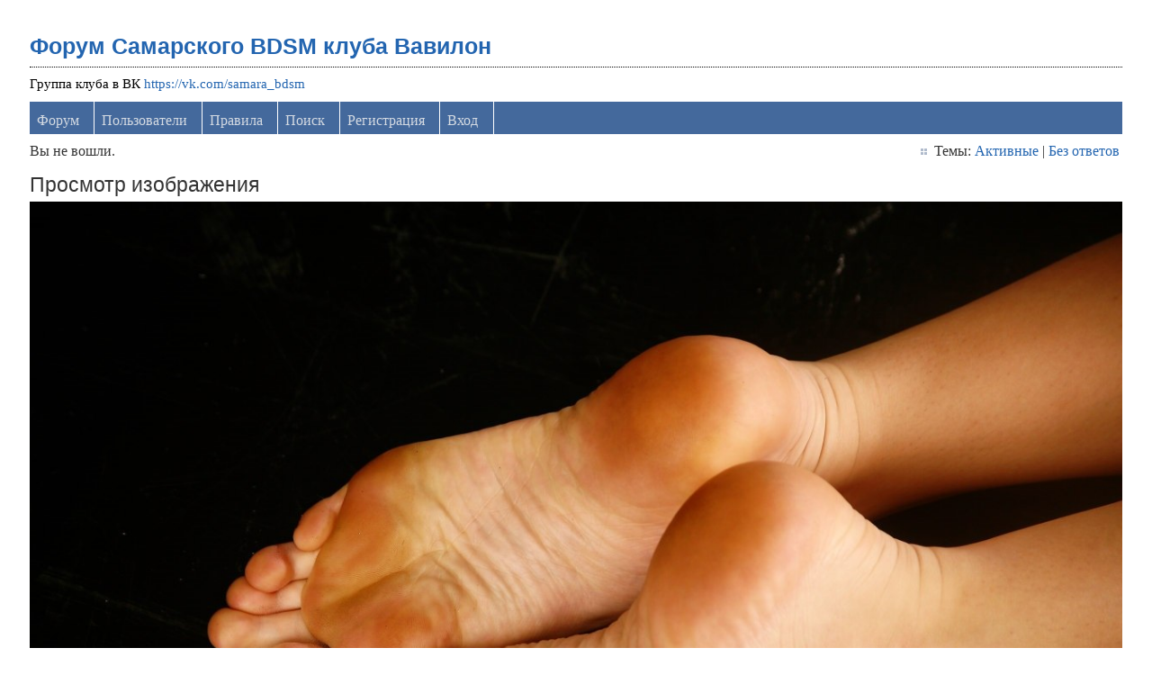

--- FILE ---
content_type: text/html; charset=utf-8
request_url: https://levon24.sytes.net/bdsm-samara/attachment.php?item=25604
body_size: 2103
content:
<!DOCTYPE html PUBLIC "-//W3C//DTD XHTML 1.0 Strict//EN" "http://www.w3.org/TR/xhtml1/DTD/xhtml1-strict.dtd">
<html xmlns="http://www.w3.org/1999/xhtml" xml:lang="ru" lang="ru" dir="ltr">
<head>
<meta name="author" content="negreheb" />
<meta name="viewport" content="width=device-width, initial-scale=1, maximum-scale=1" />
<!--[if lt IE 9]>
<script src="http://html5shim.googlecode.com/svn/trunk/html5.js"></script>
<![endif]-->
<title>cblpA8CLZOI.jpg / Просмотр изображения / Форум Самарского BDSM клуба Вавилон</title>
<link rel="stylesheet" type="text/css" href="style/Air3.css" />
﻿
<link rel="stylesheet" type="text/css" href="./ez_bbcode/css/ez_bbcode_style.css" />

<script type="text/javascript" src="./ez_bbcode/js/jquery-1.4.3.min.js"></script>

<script type="text/javascript">
/* <![CDATA[ */
	if (typeof jQuery != 'undefined') { 
	var ez_bbcode_select_color = 'Choose a color';
	var ez_bbcode_ico_color = 'Color';
	var ez_bbcode_title_ico_color = 'Produces color BBcode';
	document.write("\<script type=\"text/javascript\" src=\"./ez_bbcode/js/ez_bbcode.js\">\<\/script>");
	}
/* ]]> */
</script>
<link rel="stylesheet" type="text/css" href="style/Air3/includes/includes.css" />

</head>
<body>

	<div class="wrapper">

		<div id="punattachment" class="pun">

		<!-- BEGIN: Forum Content -->
		<section class="content">

			<!-- BEGIN: Board Title / Banner -->
			<header>
				<nav class="primary" id="navPrimary">
					<h1><a href="index.php">Форум Самарского BDSM клуба Вавилон</a></h1>
					<div id="brddesc">Группа клуба в ВК <a href="https://vk.com/samara_bdsm">https://vk.com/samara_bdsm</a></div>
				</nav>
			</header>
			<!-- END: Board Title / Banner -->

			<div id="brdmenu" class="inbox">
			<ul>
				<li id="navindex" class="isactive"><a href="index.php">Форум</a></li>
				<li id="navuserlist"><a href="userlist.php">Пользователи</a></li>
				<li id="navrules"><a href="misc.php?action=rules">Правила</a></li>
				<li id="navsearch"><a href="search.php">Поиск</a></li>
				<li id="navregister"><a href="register.php">Регистрация</a></li>
				<li id="navlogin"><a href="login.php">Вход</a></li>
			</ul>
		</div>

			<div id="brdwelcome" class="inbox">
			<p class="conl">Вы не вошли.</p>
			<ul class="conr">
				<li><span>Темы: <a href="search.php?action=show_recent" title="Найти темы со свежими сообщениями.">Активные</a> | <a href="search.php?action=show_unanswered" title="Найти темы без ответов.">Без ответов</a></span></li>
			</ul>
			<div class="clearer"></div>
		</div>

			<div id="msg" class="block">
	<h2><span>Просмотр изображения</span></h2>

	<div class="box">
		<div class="inbox">
		<div class="imgbox">
      <div class="scrollbox">
        <a href="attachment.php?item=25604&amp;download=1">
          <img src="attachment.php?item=25604&amp;download=1" style="max-width: 100%" alt="cblpA8CLZOI.jpg" />
        </a>
      </div>
    </div>
    <p>Загрузить: <a href="attachment.php?item=25604&amp;download=1">cblpA8CLZOI.jpg</a></p>
		<p><a href="javascript: history.go(-1)">Назад</a></p>
		</div>
	</div>
</div>

			<div id="brdfooter" class="block">
	<h2><span>Подвал раздела</span></h2>
	<div class="box">
		<div id="brdfooternav" class="inbox">
			<div class="conl">
			</div>
			<div class="conr">
				<p id="poweredby">Под управлением <a href="https://fluxbb.org/">FluxBB</a></p>
			</div>
			<div class="clearer"></div>
		</div>
	</div>
</div>

		</section>
		<!-- END: Forum Content -->

		</div>

	</div>
	<!-- END: Wrapper -->

<!-- Create select drop down for mobile browsing -->
<script src="style/Air3/js/menu.js"></script>

<!-- Yandex.Metrika counter -->
<script type="text/javascript" >
   (function(m,e,t,r,i,k,a){m[i]=m[i]||function(){(m[i].a=m[i].a||[]).push(arguments)};
   m[i].l=1*new Date();k=e.createElement(t),a=e.getElementsByTagName(t)[0],k.async=1,k.src=r,a.parentNode.insertBefore(k,a)})
   (window, document, "script", "https://mc.yandex.ru/metrika/tag.js", "ym");

   ym(66771208, "init", {
        clickmap:true,
        trackLinks:true,
        accurateTrackBounce:true
   });
</script>
<noscript><div><img src="https://mc.yandex.ru/watch/66771208" style="position:absolute; left:-9999px;" alt="" /></div></noscript>
<!-- /Yandex.Metrika counter -->

</body>
</html>
